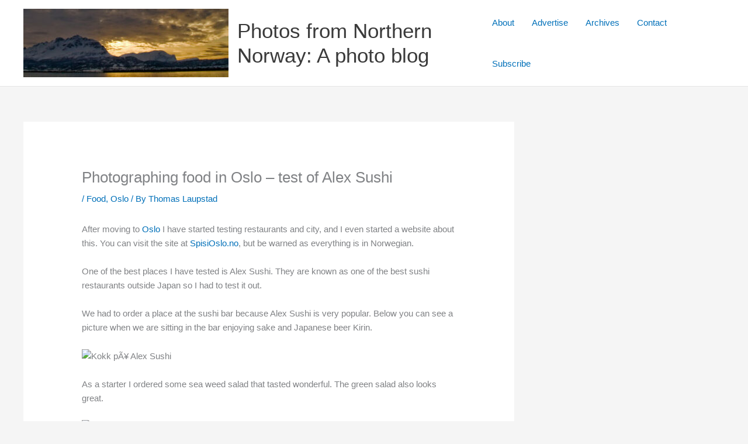

--- FILE ---
content_type: text/html; charset=utf-8
request_url: https://www.google.com/recaptcha/api2/aframe
body_size: 266
content:
<!DOCTYPE HTML><html><head><meta http-equiv="content-type" content="text/html; charset=UTF-8"></head><body><script nonce="6hbNbgJ6dFlCIPIsB9N-8g">/** Anti-fraud and anti-abuse applications only. See google.com/recaptcha */ try{var clients={'sodar':'https://pagead2.googlesyndication.com/pagead/sodar?'};window.addEventListener("message",function(a){try{if(a.source===window.parent){var b=JSON.parse(a.data);var c=clients[b['id']];if(c){var d=document.createElement('img');d.src=c+b['params']+'&rc='+(localStorage.getItem("rc::a")?sessionStorage.getItem("rc::b"):"");window.document.body.appendChild(d);sessionStorage.setItem("rc::e",parseInt(sessionStorage.getItem("rc::e")||0)+1);localStorage.setItem("rc::h",'1769687815430');}}}catch(b){}});window.parent.postMessage("_grecaptcha_ready", "*");}catch(b){}</script></body></html>